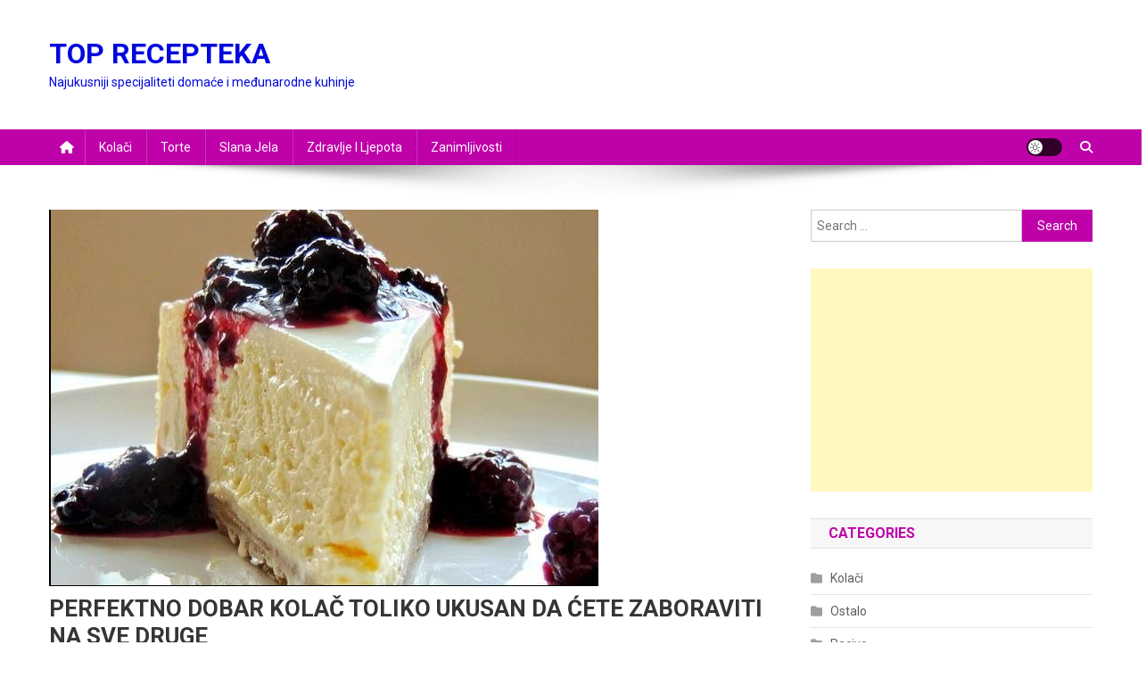

--- FILE ---
content_type: text/html; charset=UTF-8
request_url: http://toprecepteka.info/perfektno-dobar-kolac-toliko-ukusan-da-cete-zaboraviti-na-sve-druge/
body_size: 12528
content:
<!doctype html>
<html lang="en">
<head>
<meta charset="UTF-8">
<meta name="viewport" content="width=device-width, initial-scale=1">
<link rel="profile" href="http://gmpg.org/xfn/11">

<title>PERFEKTNO DOBAR KOLAČ TOLIKO UKUSAN DA ĆETE ZABORAVITI NA SVE DRUGE &#8211; TOP RECEPTEKA</title>
<meta name='robots' content='max-image-preview:large' />
	<style>img:is([sizes="auto" i], [sizes^="auto," i]) { contain-intrinsic-size: 3000px 1500px }</style>
	<link rel='dns-prefetch' href='//static.addtoany.com' />
<link rel='dns-prefetch' href='//fonts.googleapis.com' />
<link rel="alternate" type="application/rss+xml" title="TOP RECEPTEKA &raquo; Feed" href="https://toprecepteka.info/feed/" />
<link rel="alternate" type="application/rss+xml" title="TOP RECEPTEKA &raquo; Comments Feed" href="https://toprecepteka.info/comments/feed/" />
<link rel="alternate" type="application/rss+xml" title="TOP RECEPTEKA &raquo; PERFEKTNO DOBAR KOLAČ TOLIKO UKUSAN DA ĆETE ZABORAVITI NA SVE DRUGE Comments Feed" href="https://toprecepteka.info/perfektno-dobar-kolac-toliko-ukusan-da-cete-zaboraviti-na-sve-druge/feed/" />
		<!-- This site uses the Google Analytics by ExactMetrics plugin v8.11.1 - Using Analytics tracking - https://www.exactmetrics.com/ -->
		<!-- Note: ExactMetrics is not currently configured on this site. The site owner needs to authenticate with Google Analytics in the ExactMetrics settings panel. -->
					<!-- No tracking code set -->
				<!-- / Google Analytics by ExactMetrics -->
		<script type="text/javascript">
/* <![CDATA[ */
window._wpemojiSettings = {"baseUrl":"https:\/\/s.w.org\/images\/core\/emoji\/16.0.1\/72x72\/","ext":".png","svgUrl":"https:\/\/s.w.org\/images\/core\/emoji\/16.0.1\/svg\/","svgExt":".svg","source":{"concatemoji":"http:\/\/toprecepteka.info\/wp-includes\/js\/wp-emoji-release.min.js?ver=6.8.2"}};
/*! This file is auto-generated */
!function(s,n){var o,i,e;function c(e){try{var t={supportTests:e,timestamp:(new Date).valueOf()};sessionStorage.setItem(o,JSON.stringify(t))}catch(e){}}function p(e,t,n){e.clearRect(0,0,e.canvas.width,e.canvas.height),e.fillText(t,0,0);var t=new Uint32Array(e.getImageData(0,0,e.canvas.width,e.canvas.height).data),a=(e.clearRect(0,0,e.canvas.width,e.canvas.height),e.fillText(n,0,0),new Uint32Array(e.getImageData(0,0,e.canvas.width,e.canvas.height).data));return t.every(function(e,t){return e===a[t]})}function u(e,t){e.clearRect(0,0,e.canvas.width,e.canvas.height),e.fillText(t,0,0);for(var n=e.getImageData(16,16,1,1),a=0;a<n.data.length;a++)if(0!==n.data[a])return!1;return!0}function f(e,t,n,a){switch(t){case"flag":return n(e,"\ud83c\udff3\ufe0f\u200d\u26a7\ufe0f","\ud83c\udff3\ufe0f\u200b\u26a7\ufe0f")?!1:!n(e,"\ud83c\udde8\ud83c\uddf6","\ud83c\udde8\u200b\ud83c\uddf6")&&!n(e,"\ud83c\udff4\udb40\udc67\udb40\udc62\udb40\udc65\udb40\udc6e\udb40\udc67\udb40\udc7f","\ud83c\udff4\u200b\udb40\udc67\u200b\udb40\udc62\u200b\udb40\udc65\u200b\udb40\udc6e\u200b\udb40\udc67\u200b\udb40\udc7f");case"emoji":return!a(e,"\ud83e\udedf")}return!1}function g(e,t,n,a){var r="undefined"!=typeof WorkerGlobalScope&&self instanceof WorkerGlobalScope?new OffscreenCanvas(300,150):s.createElement("canvas"),o=r.getContext("2d",{willReadFrequently:!0}),i=(o.textBaseline="top",o.font="600 32px Arial",{});return e.forEach(function(e){i[e]=t(o,e,n,a)}),i}function t(e){var t=s.createElement("script");t.src=e,t.defer=!0,s.head.appendChild(t)}"undefined"!=typeof Promise&&(o="wpEmojiSettingsSupports",i=["flag","emoji"],n.supports={everything:!0,everythingExceptFlag:!0},e=new Promise(function(e){s.addEventListener("DOMContentLoaded",e,{once:!0})}),new Promise(function(t){var n=function(){try{var e=JSON.parse(sessionStorage.getItem(o));if("object"==typeof e&&"number"==typeof e.timestamp&&(new Date).valueOf()<e.timestamp+604800&&"object"==typeof e.supportTests)return e.supportTests}catch(e){}return null}();if(!n){if("undefined"!=typeof Worker&&"undefined"!=typeof OffscreenCanvas&&"undefined"!=typeof URL&&URL.createObjectURL&&"undefined"!=typeof Blob)try{var e="postMessage("+g.toString()+"("+[JSON.stringify(i),f.toString(),p.toString(),u.toString()].join(",")+"));",a=new Blob([e],{type:"text/javascript"}),r=new Worker(URL.createObjectURL(a),{name:"wpTestEmojiSupports"});return void(r.onmessage=function(e){c(n=e.data),r.terminate(),t(n)})}catch(e){}c(n=g(i,f,p,u))}t(n)}).then(function(e){for(var t in e)n.supports[t]=e[t],n.supports.everything=n.supports.everything&&n.supports[t],"flag"!==t&&(n.supports.everythingExceptFlag=n.supports.everythingExceptFlag&&n.supports[t]);n.supports.everythingExceptFlag=n.supports.everythingExceptFlag&&!n.supports.flag,n.DOMReady=!1,n.readyCallback=function(){n.DOMReady=!0}}).then(function(){return e}).then(function(){var e;n.supports.everything||(n.readyCallback(),(e=n.source||{}).concatemoji?t(e.concatemoji):e.wpemoji&&e.twemoji&&(t(e.twemoji),t(e.wpemoji)))}))}((window,document),window._wpemojiSettings);
/* ]]> */
</script>
<style id='wp-emoji-styles-inline-css' type='text/css'>

	img.wp-smiley, img.emoji {
		display: inline !important;
		border: none !important;
		box-shadow: none !important;
		height: 1em !important;
		width: 1em !important;
		margin: 0 0.07em !important;
		vertical-align: -0.1em !important;
		background: none !important;
		padding: 0 !important;
	}
</style>
<link rel='stylesheet' id='wp-block-library-css' href='http://toprecepteka.info/wp-includes/css/dist/block-library/style.min.css?ver=6.8.2' type='text/css' media='all' />
<style id='classic-theme-styles-inline-css' type='text/css'>
/*! This file is auto-generated */
.wp-block-button__link{color:#fff;background-color:#32373c;border-radius:9999px;box-shadow:none;text-decoration:none;padding:calc(.667em + 2px) calc(1.333em + 2px);font-size:1.125em}.wp-block-file__button{background:#32373c;color:#fff;text-decoration:none}
</style>
<style id='global-styles-inline-css' type='text/css'>
:root{--wp--preset--aspect-ratio--square: 1;--wp--preset--aspect-ratio--4-3: 4/3;--wp--preset--aspect-ratio--3-4: 3/4;--wp--preset--aspect-ratio--3-2: 3/2;--wp--preset--aspect-ratio--2-3: 2/3;--wp--preset--aspect-ratio--16-9: 16/9;--wp--preset--aspect-ratio--9-16: 9/16;--wp--preset--color--black: #000000;--wp--preset--color--cyan-bluish-gray: #abb8c3;--wp--preset--color--white: #ffffff;--wp--preset--color--pale-pink: #f78da7;--wp--preset--color--vivid-red: #cf2e2e;--wp--preset--color--luminous-vivid-orange: #ff6900;--wp--preset--color--luminous-vivid-amber: #fcb900;--wp--preset--color--light-green-cyan: #7bdcb5;--wp--preset--color--vivid-green-cyan: #00d084;--wp--preset--color--pale-cyan-blue: #8ed1fc;--wp--preset--color--vivid-cyan-blue: #0693e3;--wp--preset--color--vivid-purple: #9b51e0;--wp--preset--gradient--vivid-cyan-blue-to-vivid-purple: linear-gradient(135deg,rgba(6,147,227,1) 0%,rgb(155,81,224) 100%);--wp--preset--gradient--light-green-cyan-to-vivid-green-cyan: linear-gradient(135deg,rgb(122,220,180) 0%,rgb(0,208,130) 100%);--wp--preset--gradient--luminous-vivid-amber-to-luminous-vivid-orange: linear-gradient(135deg,rgba(252,185,0,1) 0%,rgba(255,105,0,1) 100%);--wp--preset--gradient--luminous-vivid-orange-to-vivid-red: linear-gradient(135deg,rgba(255,105,0,1) 0%,rgb(207,46,46) 100%);--wp--preset--gradient--very-light-gray-to-cyan-bluish-gray: linear-gradient(135deg,rgb(238,238,238) 0%,rgb(169,184,195) 100%);--wp--preset--gradient--cool-to-warm-spectrum: linear-gradient(135deg,rgb(74,234,220) 0%,rgb(151,120,209) 20%,rgb(207,42,186) 40%,rgb(238,44,130) 60%,rgb(251,105,98) 80%,rgb(254,248,76) 100%);--wp--preset--gradient--blush-light-purple: linear-gradient(135deg,rgb(255,206,236) 0%,rgb(152,150,240) 100%);--wp--preset--gradient--blush-bordeaux: linear-gradient(135deg,rgb(254,205,165) 0%,rgb(254,45,45) 50%,rgb(107,0,62) 100%);--wp--preset--gradient--luminous-dusk: linear-gradient(135deg,rgb(255,203,112) 0%,rgb(199,81,192) 50%,rgb(65,88,208) 100%);--wp--preset--gradient--pale-ocean: linear-gradient(135deg,rgb(255,245,203) 0%,rgb(182,227,212) 50%,rgb(51,167,181) 100%);--wp--preset--gradient--electric-grass: linear-gradient(135deg,rgb(202,248,128) 0%,rgb(113,206,126) 100%);--wp--preset--gradient--midnight: linear-gradient(135deg,rgb(2,3,129) 0%,rgb(40,116,252) 100%);--wp--preset--font-size--small: 13px;--wp--preset--font-size--medium: 20px;--wp--preset--font-size--large: 36px;--wp--preset--font-size--x-large: 42px;--wp--preset--spacing--20: 0.44rem;--wp--preset--spacing--30: 0.67rem;--wp--preset--spacing--40: 1rem;--wp--preset--spacing--50: 1.5rem;--wp--preset--spacing--60: 2.25rem;--wp--preset--spacing--70: 3.38rem;--wp--preset--spacing--80: 5.06rem;--wp--preset--shadow--natural: 6px 6px 9px rgba(0, 0, 0, 0.2);--wp--preset--shadow--deep: 12px 12px 50px rgba(0, 0, 0, 0.4);--wp--preset--shadow--sharp: 6px 6px 0px rgba(0, 0, 0, 0.2);--wp--preset--shadow--outlined: 6px 6px 0px -3px rgba(255, 255, 255, 1), 6px 6px rgba(0, 0, 0, 1);--wp--preset--shadow--crisp: 6px 6px 0px rgba(0, 0, 0, 1);}:where(.is-layout-flex){gap: 0.5em;}:where(.is-layout-grid){gap: 0.5em;}body .is-layout-flex{display: flex;}.is-layout-flex{flex-wrap: wrap;align-items: center;}.is-layout-flex > :is(*, div){margin: 0;}body .is-layout-grid{display: grid;}.is-layout-grid > :is(*, div){margin: 0;}:where(.wp-block-columns.is-layout-flex){gap: 2em;}:where(.wp-block-columns.is-layout-grid){gap: 2em;}:where(.wp-block-post-template.is-layout-flex){gap: 1.25em;}:where(.wp-block-post-template.is-layout-grid){gap: 1.25em;}.has-black-color{color: var(--wp--preset--color--black) !important;}.has-cyan-bluish-gray-color{color: var(--wp--preset--color--cyan-bluish-gray) !important;}.has-white-color{color: var(--wp--preset--color--white) !important;}.has-pale-pink-color{color: var(--wp--preset--color--pale-pink) !important;}.has-vivid-red-color{color: var(--wp--preset--color--vivid-red) !important;}.has-luminous-vivid-orange-color{color: var(--wp--preset--color--luminous-vivid-orange) !important;}.has-luminous-vivid-amber-color{color: var(--wp--preset--color--luminous-vivid-amber) !important;}.has-light-green-cyan-color{color: var(--wp--preset--color--light-green-cyan) !important;}.has-vivid-green-cyan-color{color: var(--wp--preset--color--vivid-green-cyan) !important;}.has-pale-cyan-blue-color{color: var(--wp--preset--color--pale-cyan-blue) !important;}.has-vivid-cyan-blue-color{color: var(--wp--preset--color--vivid-cyan-blue) !important;}.has-vivid-purple-color{color: var(--wp--preset--color--vivid-purple) !important;}.has-black-background-color{background-color: var(--wp--preset--color--black) !important;}.has-cyan-bluish-gray-background-color{background-color: var(--wp--preset--color--cyan-bluish-gray) !important;}.has-white-background-color{background-color: var(--wp--preset--color--white) !important;}.has-pale-pink-background-color{background-color: var(--wp--preset--color--pale-pink) !important;}.has-vivid-red-background-color{background-color: var(--wp--preset--color--vivid-red) !important;}.has-luminous-vivid-orange-background-color{background-color: var(--wp--preset--color--luminous-vivid-orange) !important;}.has-luminous-vivid-amber-background-color{background-color: var(--wp--preset--color--luminous-vivid-amber) !important;}.has-light-green-cyan-background-color{background-color: var(--wp--preset--color--light-green-cyan) !important;}.has-vivid-green-cyan-background-color{background-color: var(--wp--preset--color--vivid-green-cyan) !important;}.has-pale-cyan-blue-background-color{background-color: var(--wp--preset--color--pale-cyan-blue) !important;}.has-vivid-cyan-blue-background-color{background-color: var(--wp--preset--color--vivid-cyan-blue) !important;}.has-vivid-purple-background-color{background-color: var(--wp--preset--color--vivid-purple) !important;}.has-black-border-color{border-color: var(--wp--preset--color--black) !important;}.has-cyan-bluish-gray-border-color{border-color: var(--wp--preset--color--cyan-bluish-gray) !important;}.has-white-border-color{border-color: var(--wp--preset--color--white) !important;}.has-pale-pink-border-color{border-color: var(--wp--preset--color--pale-pink) !important;}.has-vivid-red-border-color{border-color: var(--wp--preset--color--vivid-red) !important;}.has-luminous-vivid-orange-border-color{border-color: var(--wp--preset--color--luminous-vivid-orange) !important;}.has-luminous-vivid-amber-border-color{border-color: var(--wp--preset--color--luminous-vivid-amber) !important;}.has-light-green-cyan-border-color{border-color: var(--wp--preset--color--light-green-cyan) !important;}.has-vivid-green-cyan-border-color{border-color: var(--wp--preset--color--vivid-green-cyan) !important;}.has-pale-cyan-blue-border-color{border-color: var(--wp--preset--color--pale-cyan-blue) !important;}.has-vivid-cyan-blue-border-color{border-color: var(--wp--preset--color--vivid-cyan-blue) !important;}.has-vivid-purple-border-color{border-color: var(--wp--preset--color--vivid-purple) !important;}.has-vivid-cyan-blue-to-vivid-purple-gradient-background{background: var(--wp--preset--gradient--vivid-cyan-blue-to-vivid-purple) !important;}.has-light-green-cyan-to-vivid-green-cyan-gradient-background{background: var(--wp--preset--gradient--light-green-cyan-to-vivid-green-cyan) !important;}.has-luminous-vivid-amber-to-luminous-vivid-orange-gradient-background{background: var(--wp--preset--gradient--luminous-vivid-amber-to-luminous-vivid-orange) !important;}.has-luminous-vivid-orange-to-vivid-red-gradient-background{background: var(--wp--preset--gradient--luminous-vivid-orange-to-vivid-red) !important;}.has-very-light-gray-to-cyan-bluish-gray-gradient-background{background: var(--wp--preset--gradient--very-light-gray-to-cyan-bluish-gray) !important;}.has-cool-to-warm-spectrum-gradient-background{background: var(--wp--preset--gradient--cool-to-warm-spectrum) !important;}.has-blush-light-purple-gradient-background{background: var(--wp--preset--gradient--blush-light-purple) !important;}.has-blush-bordeaux-gradient-background{background: var(--wp--preset--gradient--blush-bordeaux) !important;}.has-luminous-dusk-gradient-background{background: var(--wp--preset--gradient--luminous-dusk) !important;}.has-pale-ocean-gradient-background{background: var(--wp--preset--gradient--pale-ocean) !important;}.has-electric-grass-gradient-background{background: var(--wp--preset--gradient--electric-grass) !important;}.has-midnight-gradient-background{background: var(--wp--preset--gradient--midnight) !important;}.has-small-font-size{font-size: var(--wp--preset--font-size--small) !important;}.has-medium-font-size{font-size: var(--wp--preset--font-size--medium) !important;}.has-large-font-size{font-size: var(--wp--preset--font-size--large) !important;}.has-x-large-font-size{font-size: var(--wp--preset--font-size--x-large) !important;}
:where(.wp-block-post-template.is-layout-flex){gap: 1.25em;}:where(.wp-block-post-template.is-layout-grid){gap: 1.25em;}
:where(.wp-block-columns.is-layout-flex){gap: 2em;}:where(.wp-block-columns.is-layout-grid){gap: 2em;}
:root :where(.wp-block-pullquote){font-size: 1.5em;line-height: 1.6;}
</style>
<link rel='stylesheet' id='news-portal-fonts-css' href='https://fonts.googleapis.com/css?family=Roboto+Condensed%3A300italic%2C400italic%2C700italic%2C400%2C300%2C700%7CRoboto%3A300%2C400%2C400i%2C500%2C700%7CTitillium+Web%3A400%2C600%2C700%2C300&#038;subset=latin%2Clatin-ext' type='text/css' media='all' />
<link rel='stylesheet' id='news-portal-font-awesome-css' href='http://toprecepteka.info/wp-content/themes/news-portal/assets/library/font-awesome/css/all.min.css?ver=6.5.1' type='text/css' media='all' />
<link rel='stylesheet' id='lightslider-style-css' href='http://toprecepteka.info/wp-content/themes/news-portal/assets/library/lightslider/css/lightslider.min.css?ver=1.1.6' type='text/css' media='all' />
<link rel='stylesheet' id='news-portal-style-css' href='http://toprecepteka.info/wp-content/themes/news-portal/style.css?ver=1.5.11' type='text/css' media='all' />
<link rel='stylesheet' id='news-portal-dark-style-css' href='http://toprecepteka.info/wp-content/themes/news-portal/assets/css/np-dark.css?ver=1.5.11' type='text/css' media='all' />
<link rel='stylesheet' id='news-portal-preloader-style-css' href='http://toprecepteka.info/wp-content/themes/news-portal/assets/css/np-preloader.css?ver=1.5.11' type='text/css' media='all' />
<link rel='stylesheet' id='news-portal-responsive-style-css' href='http://toprecepteka.info/wp-content/themes/news-portal/assets/css/np-responsive.css?ver=1.5.11' type='text/css' media='all' />
<link rel='stylesheet' id='addtoany-css' href='http://toprecepteka.info/wp-content/plugins/add-to-any/addtoany.min.css?ver=1.16' type='text/css' media='all' />
<link rel='stylesheet' id='disabled-source-and-content-protection-css-css' href='http://toprecepteka.info/wp-content/plugins/disabled-source-disabled-right-click-and-content-protection/includes/assets/css/style.css?ver=1.0.0' type='text/css' media='all' />
<script type="text/javascript" src="http://toprecepteka.info/wp-includes/js/jquery/jquery.min.js?ver=3.7.1" id="jquery-core-js"></script>
<script type="text/javascript" src="http://toprecepteka.info/wp-includes/js/jquery/jquery-migrate.min.js?ver=3.4.1" id="jquery-migrate-js"></script>
<script type="text/javascript" id="addtoany-core-js-before">
/* <![CDATA[ */
window.a2a_config=window.a2a_config||{};a2a_config.callbacks=[];a2a_config.overlays=[];a2a_config.templates={};
/* ]]> */
</script>
<script type="text/javascript" defer src="https://static.addtoany.com/menu/page.js" id="addtoany-core-js"></script>
<script type="text/javascript" defer src="http://toprecepteka.info/wp-content/plugins/add-to-any/addtoany.min.js?ver=1.1" id="addtoany-jquery-js"></script>
<link rel="https://api.w.org/" href="https://toprecepteka.info/wp-json/" /><link rel="alternate" title="JSON" type="application/json" href="https://toprecepteka.info/wp-json/wp/v2/posts/7548" /><link rel="EditURI" type="application/rsd+xml" title="RSD" href="http://toprecepteka.info/xmlrpc.php?rsd" />
<meta name="generator" content="WordPress 6.8.2" />
<link rel="canonical" href="https://toprecepteka.info/perfektno-dobar-kolac-toliko-ukusan-da-cete-zaboraviti-na-sve-druge/" />
<link rel='shortlink' href='https://toprecepteka.info/?p=7548' />
<link rel="alternate" title="oEmbed (JSON)" type="application/json+oembed" href="https://toprecepteka.info/wp-json/oembed/1.0/embed?url=https%3A%2F%2Ftoprecepteka.info%2Fperfektno-dobar-kolac-toliko-ukusan-da-cete-zaboraviti-na-sve-druge%2F" />
<link rel="alternate" title="oEmbed (XML)" type="text/xml+oembed" href="https://toprecepteka.info/wp-json/oembed/1.0/embed?url=https%3A%2F%2Ftoprecepteka.info%2Fperfektno-dobar-kolac-toliko-ukusan-da-cete-zaboraviti-na-sve-druge%2F&#038;format=xml" />
<style>
		.notifyjs-bootstrap-base {
			background-color: #F2DEDE !important;
			border-color: #F2DEDE!important;
			color: #B94A48!important;
		}
		</style><link rel="pingback" href="http://toprecepteka.info/xmlrpc.php"><link rel="icon" href="http://toprecepteka.info/wp-content/uploads/2018/02/cropped-Screenshot_1-3-1-32x32.png" sizes="32x32" />
<link rel="icon" href="http://toprecepteka.info/wp-content/uploads/2018/02/cropped-Screenshot_1-3-1-192x192.png" sizes="192x192" />
<link rel="apple-touch-icon" href="http://toprecepteka.info/wp-content/uploads/2018/02/cropped-Screenshot_1-3-1-180x180.png" />
<meta name="msapplication-TileImage" content="http://toprecepteka.info/wp-content/uploads/2018/02/cropped-Screenshot_1-3-1-270x270.png" />
<!--News Portal CSS -->
<style type="text/css">
.category-button.np-cat-3 a{background:#00a9e0}.category-button.np-cat-3 a:hover{background:#0077ae}.np-block-title .np-cat-3{color:#00a9e0}.category-button.np-cat-18 a{background:#00a9e0}.category-button.np-cat-18 a:hover{background:#0077ae}.np-block-title .np-cat-18{color:#00a9e0}.category-button.np-cat-15 a{background:#00a9e0}.category-button.np-cat-15 a:hover{background:#0077ae}.np-block-title .np-cat-15{color:#00a9e0}.category-button.np-cat-5 a{background:#00a9e0}.category-button.np-cat-5 a:hover{background:#0077ae}.np-block-title .np-cat-5{color:#00a9e0}.category-button.np-cat-4 a{background:#00a9e0}.category-button.np-cat-4 a:hover{background:#0077ae}.np-block-title .np-cat-4{color:#00a9e0}.category-button.np-cat-16 a{background:#00a9e0}.category-button.np-cat-16 a:hover{background:#0077ae}.np-block-title .np-cat-16{color:#00a9e0}.category-button.np-cat-1 a{background:#00a9e0}.category-button.np-cat-1 a:hover{background:#0077ae}.np-block-title .np-cat-1{color:#00a9e0}.category-button.np-cat-14 a{background:#00a9e0}.category-button.np-cat-14 a:hover{background:#0077ae}.np-block-title .np-cat-14{color:#00a9e0}.category-button.np-cat-13 a{background:#00a9e0}.category-button.np-cat-13 a:hover{background:#0077ae}.np-block-title .np-cat-13{color:#00a9e0}.category-button.np-cat-17 a{background:#00a9e0}.category-button.np-cat-17 a:hover{background:#0077ae}.np-block-title .np-cat-17{color:#00a9e0}.navigation .nav-links a,.bttn,button,input[type='button'],input[type='reset'],input[type='submit'],.navigation .nav-links a:hover,.bttn:hover,button,input[type='button']:hover,input[type='reset']:hover,input[type='submit']:hover,.widget_search .search-submit,.edit-link .post-edit-link,.reply .comment-reply-link,.np-top-header-wrap,.np-header-menu-wrapper,#site-navigation ul.sub-menu,#site-navigation ul.children,.np-header-menu-wrapper::before,.np-header-menu-wrapper::after,.np-header-search-wrapper .search-form-main .search-submit,.news_portal_slider .lSAction > a:hover,.news_portal_default_tabbed ul.widget-tabs li,.np-full-width-title-nav-wrap .carousel-nav-action .carousel-controls:hover,.news_portal_social_media .social-link a,.np-archive-more .np-button:hover,.error404 .page-title,#np-scrollup,.news_portal_featured_slider .slider-posts .lSAction > a:hover,div.wpforms-container-full .wpforms-form input[type='submit'],div.wpforms-container-full .wpforms-form button[type='submit'],div.wpforms-container-full .wpforms-form .wpforms-page-button,div.wpforms-container-full .wpforms-form input[type='submit']:hover,div.wpforms-container-full .wpforms-form button[type='submit']:hover,div.wpforms-container-full .wpforms-form .wpforms-page-button:hover,.widget.widget_tag_cloud a:hover{background:#bf01a9}
.home .np-home-icon a,.np-home-icon a:hover,#site-navigation ul li:hover > a,#site-navigation ul li.current-menu-item > a,#site-navigation ul li.current_page_item > a,#site-navigation ul li.current-menu-ancestor > a,#site-navigation ul li.focus > a,.news_portal_default_tabbed ul.widget-tabs li.ui-tabs-active,.news_portal_default_tabbed ul.widget-tabs li:hover,.menu-toggle:hover,.menu-toggle:focus{background:#8d0077}
.np-header-menu-block-wrap::before,.np-header-menu-block-wrap::after{border-right-color:#8d0077}
a,a:hover,a:focus,a:active,.widget a:hover,.widget a:hover::before,.widget li:hover::before,.entry-footer a:hover,.comment-author .fn .url:hover,#cancel-comment-reply-link,#cancel-comment-reply-link:before,.logged-in-as a,.np-slide-content-wrap .post-title a:hover,#top-footer .widget a:hover,#top-footer .widget a:hover:before,#top-footer .widget li:hover:before,.news_portal_featured_posts .np-single-post .np-post-content .np-post-title a:hover,.news_portal_fullwidth_posts .np-single-post .np-post-title a:hover,.news_portal_block_posts .layout3 .np-primary-block-wrap .np-single-post .np-post-title a:hover,.news_portal_featured_posts .layout2 .np-single-post-wrap .np-post-content .np-post-title a:hover,.np-block-title,.widget-title,.page-header .page-title,.np-related-title,.np-post-meta span:hover,.np-post-meta span a:hover,.news_portal_featured_posts .layout2 .np-single-post-wrap .np-post-content .np-post-meta span:hover,.news_portal_featured_posts .layout2 .np-single-post-wrap .np-post-content .np-post-meta span a:hover,.np-post-title.small-size a:hover,#footer-navigation ul li a:hover,.entry-title a:hover,.entry-meta span a:hover,.entry-meta span:hover,.np-post-meta span:hover,.np-post-meta span a:hover,.news_portal_featured_posts .np-single-post-wrap .np-post-content .np-post-meta span:hover,.news_portal_featured_posts .np-single-post-wrap .np-post-content .np-post-meta span a:hover,.news_portal_featured_slider .featured-posts .np-single-post .np-post-content .np-post-title a:hover,.news-portal-search-results-wrap .news-portal-search-article-item .news-portal-search-post-element .posted-on:hover a,.news-portal-search-results-wrap .news-portal-search-article-item .news-portal-search-post-element .posted-on:hover:before,.news-portal-search-results-wrap .news-portal-search-article-item .news-portal-search-post-element .news-portal-search-post-title a:hover,.np-block-title,.widget-title,.page-header .page-title,.np-related-title,.widget_block .wp-block-group__inner-container > h1,.widget_block .wp-block-group__inner-container > h2,.widget_block .wp-block-group__inner-container > h3,.widget_block .wp-block-group__inner-container > h4,.widget_block .wp-block-group__inner-container > h5,.widget_block .wp-block-group__inner-container > h6{color:#bf01a9}
.site-mode--dark .news_portal_featured_posts .np-single-post-wrap .np-post-content .np-post-title a:hover,.site-mode--dark .np-post-title.large-size a:hover,.site-mode--dark .np-post-title.small-size a:hover,.site-mode--dark .news-ticker-title>a:hover,.site-mode--dark .np-archive-post-content-wrapper .entry-title a:hover,.site-mode--dark h1.entry-title:hover,.site-mode--dark .news_portal_block_posts .layout4 .np-post-title a:hover{color:#bf01a9}
.navigation .nav-links a,.bttn,button,input[type='button'],input[type='reset'],input[type='submit'],.widget_search .search-submit,.np-archive-more .np-button:hover,.widget.widget_tag_cloud a:hover{border-color:#bf01a9}
.comment-list .comment-body,.np-header-search-wrapper .search-form-main{border-top-color:#bf01a9}
.np-header-search-wrapper .search-form-main:before{border-bottom-color:#bf01a9}
@media (max-width:768px){#site-navigation,.main-small-navigation li.current-menu-item > .sub-toggle i{background:#bf01a9 !important}}
.news-portal-wave .np-rect,.news-portal-three-bounce .np-child,.news-portal-folding-cube .np-cube:before{background-color:#bf01a9}
.site-title a,.site-description{color:#0007dd}
</style></head>

<body class="wp-singular post-template-default single single-post postid-7548 single-format-standard wp-theme-news-portal group-blog right-sidebar fullwidth_layout site-mode--light">


<div id="page" class="site">

	<a class="skip-link screen-reader-text" href="#content">Skip to content</a>

	<header id="masthead" class="site-header" role="banner"><div class="np-logo-section-wrapper"><div class="mt-container">		<div class="site-branding">

			
							<p class="site-title"><a href="https://toprecepteka.info/" rel="home">TOP RECEPTEKA</a></p>
							<p class="site-description">Najukusniji specijaliteti domaće i međunarodne kuhinje</p>
						
		</div><!-- .site-branding -->
		<div class="np-header-ads-area">
					</div><!-- .np-header-ads-area -->
</div><!-- .mt-container --></div><!-- .np-logo-section-wrapper -->		<div id="np-menu-wrap" class="np-header-menu-wrapper">
			<div class="np-header-menu-block-wrap">
				<div class="mt-container">
												<div class="np-home-icon">
								<a href="https://toprecepteka.info/" rel="home"> <i class="fa fa-home"> </i> </a>
							</div><!-- .np-home-icon -->
										<div class="mt-header-menu-wrap">
						<a href="javascript:void(0)" class="menu-toggle hide"><i class="fa fa-navicon"> </i> </a>
						<nav id="site-navigation" class="main-navigation" role="navigation">
							<div class="menu-zivoteka-container"><ul id="primary-menu" class="menu"><li id="menu-item-9" class="menu-item menu-item-type-taxonomy menu-item-object-category current-post-ancestor current-menu-parent current-post-parent menu-item-9"><a href="https://toprecepteka.info/category/kolaci/">Kolači</a></li>
<li id="menu-item-10" class="menu-item menu-item-type-taxonomy menu-item-object-category menu-item-10"><a href="https://toprecepteka.info/category/torte/">Torte</a></li>
<li id="menu-item-11" class="menu-item menu-item-type-taxonomy menu-item-object-category menu-item-11"><a href="https://toprecepteka.info/category/slana-jela/">Slana jela</a></li>
<li id="menu-item-6613" class="menu-item menu-item-type-taxonomy menu-item-object-category menu-item-6613"><a href="https://toprecepteka.info/category/zdravlje-i-ljepota/">Zdravlje i ljepota</a></li>
<li id="menu-item-6614" class="menu-item menu-item-type-taxonomy menu-item-object-category menu-item-6614"><a href="https://toprecepteka.info/category/zanimljivosti/">Zanimljivosti</a></li>
</ul></div>						</nav><!-- #site-navigation -->
					</div><!-- .mt-header-menu-wrap -->
					<div class="np-icon-elements-wrapper">
						        <div id="np-site-mode-wrap" class="np-icon-elements">
            <a id="mode-switcher" class="light-mode" data-site-mode="light-mode" href="#">
                <span class="site-mode-icon">site mode button</span>
            </a>
        </div><!-- #np-site-mode-wrap -->
							<div class="np-header-search-wrapper">                    
				                <span class="search-main"><a href="javascript:void(0)"><i class="fa fa-search"></i></a></span>
				                <div class="search-form-main np-clearfix">
					                <form role="search" method="get" class="search-form" action="https://toprecepteka.info/">
				<label>
					<span class="screen-reader-text">Search for:</span>
					<input type="search" class="search-field" placeholder="Search &hellip;" value="" name="s" />
				</label>
				<input type="submit" class="search-submit" value="Search" />
			</form>					            </div>
							</div><!-- .np-header-search-wrapper -->
											</div> <!-- .np-icon-elements-wrapper -->
				</div>
			</div>
		</div><!-- .np-header-menu-wrapper -->
</header><!-- .site-header -->
	<div id="content" class="site-content">
		<div class="mt-container">
<div class="mt-single-content-wrapper">

	<div id="primary" class="content-area">
		<main id="main" class="site-main" role="main">

		
<article id="post-7548" class="post-7548 post type-post status-publish format-standard has-post-thumbnail hentry category-kolaci">

	<div class="np-article-thumb">
		<img width="616" height="422" src="http://toprecepteka.info/wp-content/uploads/2020/12/ferefe.png" class="attachment-full size-full wp-post-image" alt="" decoding="async" fetchpriority="high" srcset="http://toprecepteka.info/wp-content/uploads/2020/12/ferefe.png 616w, http://toprecepteka.info/wp-content/uploads/2020/12/ferefe-300x206.png 300w" sizes="(max-width: 616px) 100vw, 616px" />	</div><!-- .np-article-thumb -->

	<header class="entry-header">
		<h1 class="entry-title">PERFEKTNO DOBAR KOLAČ TOLIKO UKUSAN DA ĆETE ZABORAVITI NA SVE DRUGE</h1>		<div class="post-cats-list">
							<span class="category-button np-cat-3"><a href="https://toprecepteka.info/category/kolaci/">Kolači</a></span>
					</div>
		<div class="entry-meta">
			<span class="posted-on"><a href="https://toprecepteka.info/perfektno-dobar-kolac-toliko-ukusan-da-cete-zaboraviti-na-sve-druge/" rel="bookmark"><time class="entry-date published updated" datetime="2020-12-27T23:24:43+00:00">December 27, 2020</time></a></span><span class="byline"><span class="author vcard"><a class="url fn n" href="https://toprecepteka.info/author/jelena/">jelena</a></span></span><span class="comments-link"><a href="https://toprecepteka.info/perfektno-dobar-kolac-toliko-ukusan-da-cete-zaboraviti-na-sve-druge/#respond">Leave a Comment<span class="screen-reader-text"> on PERFEKTNO DOBAR KOLAČ TOLIKO UKUSAN DA ĆETE ZABORAVITI NA SVE DRUGE</span></a></span>		</div><!-- .entry-meta -->
	</header><!-- .entry-header -->

	<div class="entry-content">
		<div class="addtoany_share_save_container addtoany_content addtoany_content_top"><div class="addtoany_header">PODIJELITE SA PRIJATELJIMA!!!</div><div class="a2a_kit a2a_kit_size_32 addtoany_list" data-a2a-url="https://toprecepteka.info/perfektno-dobar-kolac-toliko-ukusan-da-cete-zaboraviti-na-sve-druge/" data-a2a-title="PERFEKTNO DOBAR KOLAČ TOLIKO UKUSAN DA ĆETE ZABORAVITI NA SVE DRUGE"><a class="a2a_button_facebook" href="https://www.addtoany.com/add_to/facebook?linkurl=https%3A%2F%2Ftoprecepteka.info%2Fperfektno-dobar-kolac-toliko-ukusan-da-cete-zaboraviti-na-sve-druge%2F&amp;linkname=PERFEKTNO%20DOBAR%20KOLA%C4%8C%20TOLIKO%20UKUSAN%20DA%20%C4%86ETE%20ZABORAVITI%20NA%20SVE%20DRUGE" title="Facebook" rel="nofollow noopener" target="_blank"></a><a class="a2a_button_twitter" href="https://www.addtoany.com/add_to/twitter?linkurl=https%3A%2F%2Ftoprecepteka.info%2Fperfektno-dobar-kolac-toliko-ukusan-da-cete-zaboraviti-na-sve-druge%2F&amp;linkname=PERFEKTNO%20DOBAR%20KOLA%C4%8C%20TOLIKO%20UKUSAN%20DA%20%C4%86ETE%20ZABORAVITI%20NA%20SVE%20DRUGE" title="Twitter" rel="nofollow noopener" target="_blank"></a><a class="a2a_button_pinterest" href="https://www.addtoany.com/add_to/pinterest?linkurl=https%3A%2F%2Ftoprecepteka.info%2Fperfektno-dobar-kolac-toliko-ukusan-da-cete-zaboraviti-na-sve-druge%2F&amp;linkname=PERFEKTNO%20DOBAR%20KOLA%C4%8C%20TOLIKO%20UKUSAN%20DA%20%C4%86ETE%20ZABORAVITI%20NA%20SVE%20DRUGE" title="Pinterest" rel="nofollow noopener" target="_blank"></a><a class="a2a_dd addtoany_share_save addtoany_share" href="https://www.addtoany.com/share"></a></div></div><p>SASTOJCI<br />
Podloga<br />
– 250g McVitie’s Digestive keksa<br />
– 125g maslaca sobne temperature</p>
<p>Sirni fil<br />
– 750g mliječnog namaza*<br />
– 3 manja jaja*<br />
– 150g milerama*<br />
– 1 žlica gustina<br />
– 2 vrećice vanilin šećera<br />
– 175g šećera<br />
– 2 žlice soka od limuna</p><!--Ad Injection:top--><script async src="https://pagead2.googlesyndication.com/pagead/js/adsbygoogle.js"></script>
<!-- gzzzzmmm -->
<ins class="adsbygoogle"
     style="display:block"
     data-ad-client="ca-pub-9696027650480688"
     data-ad-slot="8894196556"
     data-ad-format="auto"
     data-full-width-responsive="true"></ins>
<script>
     (adsbygoogle = window.adsbygoogle || []).push({});
</script><!--Ad Injection:random--><script async src="https://pagead2.googlesyndication.com/pagead/js/adsbygoogle.js"></script>
<!-- gzzzzmmm -->
<ins class="adsbygoogle"
     style="display:block"
     data-ad-client="ca-pub-9696027650480688"
     data-ad-slot="8894196556"
     data-ad-format="auto"
     data-full-width-responsive="true"></ins>
<script>
     (adsbygoogle = window.adsbygoogle || []).push({});
</script>
<p>Premaz<br />
– 200-250g milerama<br />
– 1 žlica šećera u prahu<br />
– 2 žlice soka od limuna<br />
– 50ml slatkog vrhnja<br />
– 1 vrećica vanilin šećera<br />
PRIRPEMA<br />
Podloga<br />
Kekse samljeti i rukama miješati s maslacem dok se ne dobije više-manje homogena smjesa. Smjesu pritisnuti uz dno kalupa promjera 26cm i ostaviti u frižideru da se stisne dok pripremate kremu.</p>
<p>Sirni fil<br />
Sirni namaz izmiksati sa svim sastojcima osim s jajima. Na kraju dodavati jedno po jedno jaje i sve sjediniti. Smjesu izliti u kalup s podlogom. Kalup obaviti folijom s vanjske i donje strane (moj propušta pa da voda ne ulazi) i staviti ga u veći pleh, te uliti vode do visine 2/3 kalupa otprilike i staviti peći u prethodno zagrijanu pećnicu na 170 stupnjeva punih 45 minuta.</p>
<p>Tortu zatim izvaditi, nakon 5-10 minuta lagano nožem rubove odvojiti od kalupa i pustiti da se hladi.</p>
<p>Premaz<br />
Sve sastojke pomiješajte, premaz bi trebao ispasti gušći, zato paziti sa slatkim vrhnjem, a možete dodati i malo tekućeg jogurta ako nema slatkog vrhnja. Premazati površinu torte i staviti u hladnjak. Pustiti tortu bar 3-4 sata da se dobro rashladi, a najbolja je kad preko noći odstoji.</p>
<p>NAPOMENA<br />
SIRNI NAMAZ – dakako da možete koristiti i svježi sir, al to je onda sasvim druga priča, i tekstura i okus, meni neusporedivo, iako mi je i ta verzija fina…. Što se namaza tiče, pretpostavljam da je najidealnija Philadelphia ili ABC namaz, jer to je ‘sirni namaz cheesecake-ova’.<br />
JAJA – imala sam domaća jaja, dakle sitnija jaja<br />
MILERAM – koristila sam onaj s 30% m.m.<br />
KEKSI – pobjedu s velikom prednošću odnose Digestive keksi – defintivno im nema ravnih u podlogama bar po meni ali ako nista mozete koristiti mljeceni Petit keks<br />
DUŽINA PEČENJA – moja pećnica je pomalo ‘ćudljiva’ i obično sve peče kraće nego je navedeno, tako da ovih 45min uzmite s rezervom, možda će i više trebati – kad je gotov, cheesecake treba lagano porumeniti po vrhu i na dodir biti lagano pudingast, a opet nekako čvrst.</p>
<p>Sve ove detalje navodim jer su stvarno bitni za teksturu. Ovim sastojcima i postupkom sam dobila savršeno pjenastu, pahuljastu teksturu koja se topi u ustima, a ne onu težu, mazastu teksturu cheesecake-a. Također, ovim postupkom pečenja ‘na pari’, rubovi će ostati bijeli, a površina će tek lagano porumeniti pred kraj pečenja – tako će se dobiti savršeno pjenasta tekstura bez zagorijevanja zbog podužeg pečenja. Puno je recepata za cheesecake, i iako možda svi djeluju isto, ja sam svaki put dobila drugačiji cheesecake, pa cijelo vrijeme probavam neke kombinacije da bih dobila teksturu koja mi se sviđa. Ovaj put sam jako zadovoljna, zato sam odlučila podijeliti recept s vama… Radila sam ga seki za rođendan, najvećoj obožavateljici cheesecake, i rekla je da je stvarno savršen… i ja sam prezadovoljna… Do nekog sljedećeg možda :DD?!</p>
<p>izvor: coolinarika.com</p>
<!-- Facebook Comments Plugin for WordPress: http://peadig.com/wordpress-plugins/facebook-comments/ --><h3>Comments</h3><p><fb:comments-count href=https://toprecepteka.info/perfektno-dobar-kolac-toliko-ukusan-da-cete-zaboraviti-na-sve-druge/></fb:comments-count> comments</p><div class="fb-comments" data-href="https://toprecepteka.info/perfektno-dobar-kolac-toliko-ukusan-da-cete-zaboraviti-na-sve-druge/" data-numposts="5" data-width="100%" data-colorscheme="light"></div>	</div><!-- .entry-content -->

	<footer class="entry-footer">
			</footer><!-- .entry-footer -->
	
</article><!-- #post-7548 -->
	<nav class="navigation post-navigation" aria-label="Posts">
		<h2 class="screen-reader-text">Post navigation</h2>
		<div class="nav-links"><div class="nav-previous"><a href="https://toprecepteka.info/brzi-socni-kolac-sa-jabukama-a-uz-to-i-dosta-jeftin-2/" rel="prev">BRZI SOČNI KOLAČ SA JABUKAMA, A UZ TO I DOSTA JEFTIN</a></div><div class="nav-next"><a href="https://toprecepteka.info/hrana-koja-razara-zeludac-ove-namirnice-nikako-ne-jedite-pred-spavanje/" rel="next">Hrana koja razara želudac: Ove namirnice nikako ne jedite pred spavanje!</a></div></div>
	</nav><div class="np-related-section-wrapper"><h2 class="np-related-title np-clearfix">Related Posts</h2><div class="np-related-posts-wrap np-clearfix">				<div class="np-single-post np-clearfix">
					<div class="np-post-thumb">
						<a href="https://toprecepteka.info/%e2%9c%a8coffee-cheesecake%e2%9c%a8-kremasta-bogata-i-puna-intenzivnog-espresso-okusa-%f0%9f%98%8bcoffeelovers-cheesecake/">
							<img width="305" height="207" src="http://toprecepteka.info/wp-content/uploads/2025/04/1-6-305x207.png" class="attachment-news-portal-block-medium size-news-portal-block-medium wp-post-image" alt="" decoding="async" />						</a>
					</div><!-- .np-post-thumb -->
					<div class="np-post-content">
						<h3 class="np-post-title small-size"><a href="https://toprecepteka.info/%e2%9c%a8coffee-cheesecake%e2%9c%a8-kremasta-bogata-i-puna-intenzivnog-espresso-okusa-%f0%9f%98%8bcoffeelovers-cheesecake/">✨COFFEE CHEESECAKE✨ Kremasta, bogata i puna intenzivnog espresso okusa! 😋#CoffeeLovers #Cheesecake</a></h3>
						<div class="np-post-meta">
							<span class="posted-on"><a href="https://toprecepteka.info/%e2%9c%a8coffee-cheesecake%e2%9c%a8-kremasta-bogata-i-puna-intenzivnog-espresso-okusa-%f0%9f%98%8bcoffeelovers-cheesecake/" rel="bookmark"><time class="entry-date published updated" datetime="2025-04-09T20:19:23+00:00">April 9, 2025</time></a></span><span class="byline"><span class="author vcard"><a class="url fn n" href="https://toprecepteka.info/author/jelena/">jelena</a></span></span>						</div>
					</div><!-- .np-post-content -->
				</div><!-- .np-single-post -->
					<div class="np-single-post np-clearfix">
					<div class="np-post-thumb">
						<a href="https://toprecepteka.info/gotova-za-10-minutasalama-sa-krem-bananicama/">
							<img width="305" height="207" src="http://toprecepteka.info/wp-content/uploads/2023/02/4-1-305x207.png" class="attachment-news-portal-block-medium size-news-portal-block-medium wp-post-image" alt="" decoding="async" srcset="http://toprecepteka.info/wp-content/uploads/2023/02/4-1-305x207.png 305w, http://toprecepteka.info/wp-content/uploads/2023/02/4-1-622x420.png 622w" sizes="(max-width: 305px) 100vw, 305px" />						</a>
					</div><!-- .np-post-thumb -->
					<div class="np-post-content">
						<h3 class="np-post-title small-size"><a href="https://toprecepteka.info/gotova-za-10-minutasalama-sa-krem-bananicama/">GOTOVA ZA 10 MINUTA…SALAMA SA KREM BANANICAMA…</a></h3>
						<div class="np-post-meta">
							<span class="posted-on"><a href="https://toprecepteka.info/gotova-za-10-minutasalama-sa-krem-bananicama/" rel="bookmark"><time class="entry-date published updated" datetime="2023-02-20T21:13:12+00:00">February 20, 2023</time></a></span><span class="byline"><span class="author vcard"><a class="url fn n" href="https://toprecepteka.info/author/jelena/">jelena</a></span></span>						</div>
					</div><!-- .np-post-content -->
				</div><!-- .np-single-post -->
					<div class="np-single-post np-clearfix">
					<div class="np-post-thumb">
						<a href="https://toprecepteka.info/rolat-sa-vanilom-i-visnjama/">
							<img width="305" height="207" src="http://toprecepteka.info/wp-content/uploads/2020/10/Screenshot_3-14-305x207.png" class="attachment-news-portal-block-medium size-news-portal-block-medium wp-post-image" alt="" decoding="async" loading="lazy" srcset="http://toprecepteka.info/wp-content/uploads/2020/10/Screenshot_3-14-305x207.png 305w, http://toprecepteka.info/wp-content/uploads/2020/10/Screenshot_3-14-622x420.png 622w" sizes="auto, (max-width: 305px) 100vw, 305px" />						</a>
					</div><!-- .np-post-thumb -->
					<div class="np-post-content">
						<h3 class="np-post-title small-size"><a href="https://toprecepteka.info/rolat-sa-vanilom-i-visnjama/">ROLAT SA VANILOM I VIŠNJAMA</a></h3>
						<div class="np-post-meta">
							<span class="posted-on"><a href="https://toprecepteka.info/rolat-sa-vanilom-i-visnjama/" rel="bookmark"><time class="entry-date published" datetime="2020-10-25T19:49:30+00:00">October 25, 2020</time><time class="updated" datetime="2022-10-08T09:49:30+00:00">October 8, 2022</time></a></span><span class="byline"><span class="author vcard"><a class="url fn n" href="https://toprecepteka.info/author/jelena/">jelena</a></span></span>						</div>
					</div><!-- .np-post-content -->
				</div><!-- .np-single-post -->
	</div><!-- .np-related-posts-wrap --></div><!-- .np-related-section-wrapper -->
<div id="comments" class="comments-area">

		<div id="respond" class="comment-respond">
		<h3 id="reply-title" class="comment-reply-title">Leave a Reply <small><a rel="nofollow" id="cancel-comment-reply-link" href="/perfektno-dobar-kolac-toliko-ukusan-da-cete-zaboraviti-na-sve-druge/#respond" style="display:none;">Cancel reply</a></small></h3><form action="http://toprecepteka.info/wp-comments-post.php" method="post" id="commentform" class="comment-form"><p class="comment-notes"><span id="email-notes">Your email address will not be published.</span> <span class="required-field-message">Required fields are marked <span class="required">*</span></span></p><p class="comment-form-comment"><label for="comment">Comment <span class="required">*</span></label> <textarea id="comment" name="comment" cols="45" rows="8" maxlength="65525" required></textarea></p><p class="comment-form-author"><label for="author">Name <span class="required">*</span></label> <input id="author" name="author" type="text" value="" size="30" maxlength="245" autocomplete="name" required /></p>
<p class="comment-form-email"><label for="email">Email <span class="required">*</span></label> <input id="email" name="email" type="email" value="" size="30" maxlength="100" aria-describedby="email-notes" autocomplete="email" required /></p>
<p class="comment-form-url"><label for="url">Website</label> <input id="url" name="url" type="url" value="" size="30" maxlength="200" autocomplete="url" /></p>
<p class="comment-form-cookies-consent"><input id="wp-comment-cookies-consent" name="wp-comment-cookies-consent" type="checkbox" value="yes" /> <label for="wp-comment-cookies-consent">Save my name, email, and website in this browser for the next time I comment.</label></p>
<p class="form-submit"><input name="submit" type="submit" id="submit" class="submit" value="Post Comment" /> <input type='hidden' name='comment_post_ID' value='7548' id='comment_post_ID' />
<input type='hidden' name='comment_parent' id='comment_parent' value='0' />
</p><p style="display: none !important;" class="akismet-fields-container" data-prefix="ak_"><label>&#916;<textarea name="ak_hp_textarea" cols="45" rows="8" maxlength="100"></textarea></label><input type="hidden" id="ak_js_1" name="ak_js" value="104"/><script>document.getElementById( "ak_js_1" ).setAttribute( "value", ( new Date() ).getTime() );</script></p></form>	</div><!-- #respond -->
	
</div><!-- #comments -->

		</main><!-- #main -->
	</div><!-- #primary -->

	
<aside id="secondary" class="widget-area" role="complementary">
	<section id="search-2" class="widget widget_search"><form role="search" method="get" class="search-form" action="https://toprecepteka.info/">
				<label>
					<span class="screen-reader-text">Search for:</span>
					<input type="search" class="search-field" placeholder="Search &hellip;" value="" name="s" />
				</label>
				<input type="submit" class="search-submit" value="Search" />
			</form></section><section id="adinj-2" class="widget adinjwidget"><!--Ad Injection:widget_2--><script async src="https://pagead2.googlesyndication.com/pagead/js/adsbygoogle.js"></script>
<!-- gzzzzmmm -->
<ins class="adsbygoogle"
     style="display:block"
     data-ad-client="ca-pub-9696027650480688"
     data-ad-slot="8894196556"
     data-ad-format="auto"
     data-full-width-responsive="true"></ins>
<script>
     (adsbygoogle = window.adsbygoogle || []).push({});
</script></section><section id="categories-2" class="widget widget_categories"><h4 class="widget-title">Categories</h4>
			<ul>
					<li class="cat-item cat-item-3"><a href="https://toprecepteka.info/category/kolaci/">Kolači</a>
</li>
	<li class="cat-item cat-item-18"><a href="https://toprecepteka.info/category/ostalo/">Ostalo</a>
</li>
	<li class="cat-item cat-item-15"><a href="https://toprecepteka.info/category/pecivo/">Pecivo</a>
</li>
	<li class="cat-item cat-item-5"><a href="https://toprecepteka.info/category/slana-jela/">Slana jela</a>
</li>
	<li class="cat-item cat-item-4"><a href="https://toprecepteka.info/category/torte/">Torte</a>
</li>
	<li class="cat-item cat-item-16"><a href="https://toprecepteka.info/category/tradicionalna-jela/">Tradicionalna jela</a>
</li>
	<li class="cat-item cat-item-1"><a href="https://toprecepteka.info/category/uncategorized/">Uncategorized</a>
</li>
	<li class="cat-item cat-item-14"><a href="https://toprecepteka.info/category/zanimljivosti/">Zanimljivosti</a>
</li>
	<li class="cat-item cat-item-13"><a href="https://toprecepteka.info/category/zdravlje-i-ljepota/">Zdravlje i ljepota</a>
</li>
	<li class="cat-item cat-item-17"><a href="https://toprecepteka.info/category/zimnica/">Zimnica</a>
</li>
			</ul>

			</section><section id="adinj-3" class="widget adinjwidget"><!--Ad Injection:widget_3--><!-- AD Nativia - Ad Display Code -->
<div id="data_9743"></div><script data-cfasync="false" type="text/javascript" async src="//display.adnativia.com/display/items.php?9743&1026&0&0&0&1"></script>
<!-- AD Nativia - Ad Display Code --></section></aside><!-- #secondary -->

</div><!-- .mt-single-content-wrapper -->


		</div><!-- .mt-container -->
	</div><!-- #content -->

	<footer id="colophon" class="site-footer" role="contentinfo"><div class="bottom-footer np-clearfix"><div class="mt-container">		<div class="site-info">
			<span class="np-copyright-text">
							</span>
			<span class="sep"> | </span>
			Theme: News Portal by <a href="https://mysterythemes.com/" rel="nofollow" target="_blank">Mystery Themes</a>.		</div><!-- .site-info -->
		<nav id="footer-navigation" class="footer-navigation" role="navigation">
					</nav><!-- #site-navigation -->
</div><!-- .mt-container --></div> <!-- bottom-footer --></footer><!-- #colophon --><div id="np-scrollup" class="animated arrow-hide"><i class="fa fa-chevron-up"></i></div></div><!-- #page -->

<script type="speculationrules">
{"prefetch":[{"source":"document","where":{"and":[{"href_matches":"\/*"},{"not":{"href_matches":["\/wp-*.php","\/wp-admin\/*","\/wp-content\/uploads\/*","\/wp-content\/*","\/wp-content\/plugins\/*","\/wp-content\/themes\/news-portal\/*","\/*\\?(.+)"]}},{"not":{"selector_matches":"a[rel~=\"nofollow\"]"}},{"not":{"selector_matches":".no-prefetch, .no-prefetch a"}}]},"eagerness":"conservative"}]}
</script>


--- FILE ---
content_type: text/html; charset=utf-8
request_url: https://www.google.com/recaptcha/api2/aframe
body_size: 268
content:
<!DOCTYPE HTML><html><head><meta http-equiv="content-type" content="text/html; charset=UTF-8"></head><body><script nonce="HJgE12x_I_PFqzTwuTAlbQ">/** Anti-fraud and anti-abuse applications only. See google.com/recaptcha */ try{var clients={'sodar':'https://pagead2.googlesyndication.com/pagead/sodar?'};window.addEventListener("message",function(a){try{if(a.source===window.parent){var b=JSON.parse(a.data);var c=clients[b['id']];if(c){var d=document.createElement('img');d.src=c+b['params']+'&rc='+(localStorage.getItem("rc::a")?sessionStorage.getItem("rc::b"):"");window.document.body.appendChild(d);sessionStorage.setItem("rc::e",parseInt(sessionStorage.getItem("rc::e")||0)+1);localStorage.setItem("rc::h",'1768756593160');}}}catch(b){}});window.parent.postMessage("_grecaptcha_ready", "*");}catch(b){}</script></body></html>